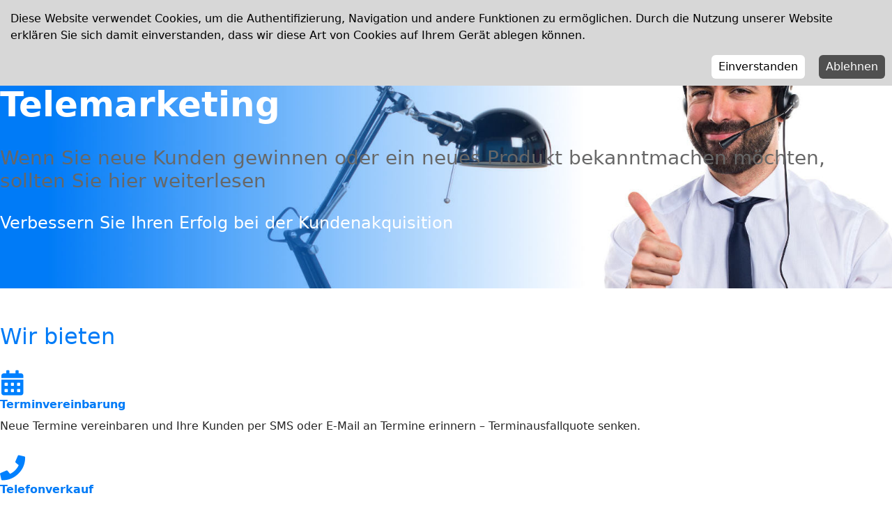

--- FILE ---
content_type: text/html; charset=utf-8
request_url: https://multi.perunis.ch/de/marketing-verkauf-m/telemarketing-m
body_size: 12534
content:

<!doctype html>
<html lang="de-ch" dir="ltr">
	<head>
		
		<meta name="viewport" content="width=device-width, initial-scale=1, shrink-to-fit=no">
		<meta charset="utf-8" />
	<base href="https://multi.perunis.ch/de/marketing-verkauf-m/telemarketing-m" />
	<meta name="keywords" content="Telemarketing, Telefonverkauf, Terminvereinbarung, Adressveredelung, Tarife" />
	<meta name="rights" content="© Perunis GmbH, 2015-2022" />
	<meta name="description" content="Telemarketing gehört zu den effektivsten und effizientesten Marketinginstrumenten. Ob Terminvereinbarung, Telefonverkauf oder Adressveredelung, das Perunis Team hilft Ihnen effizient." />
		<title>Perunis | Professionelles Call Center für Telemarketing und mehr</title>
	<link href="https://multi.perunis.ch/de/marketing-verkauf-m/telemarketing-m" rel="alternate" hreflang="de-CH" />
	<link href="https://multi.perunis.ch/sr/marketing-prodaja-2/telemarketing-2" rel="alternate" hreflang="sr-YU" />
	<link href="https://multi.perunis.ch/bs/marketing-prodaja-3/telemarketing" rel="alternate" hreflang="bs-BA" />
	<link href="/images/perunis-fav.gif" rel="shortcut icon" type="image/vnd.microsoft.icon" />
	<link href="/components/com_sppagebuilder/assets/css/font-awesome-5.min.css" rel="stylesheet" />
	<link href="/components/com_sppagebuilder/assets/css/font-awesome-v4-shims.css" rel="stylesheet" />
	<link href="/components/com_sppagebuilder/assets/css/animate.min.css" rel="stylesheet" />
	<link href="/components/com_sppagebuilder/assets/css/sppagebuilder.css" rel="stylesheet" />
	<link href="/components/com_sppagebuilder/assets/css/magnific-popup.css" rel="stylesheet" />
	<link href="/templates/shaper_helixultimate/css/bootstrap.min.css" rel="stylesheet" />
	<link href="/plugins/system/helixultimate/assets/css/system-j3.min.css" rel="stylesheet" />
	<link href="/templates/shaper_helixultimate/css/font-awesome.min.css" rel="stylesheet" />
	<link href="/templates/shaper_helixultimate/css/v4-shims.min.css" rel="stylesheet" />
	<link href="/templates/shaper_helixultimate/css/template.css" rel="stylesheet" />
	<link href="/templates/shaper_helixultimate/css/presets/default.css" rel="stylesheet" />
	<link href="/media/plg_system_eprivacy/css/definitions.min.css?cac7ed620fd7bf60f198e9f87dd41e4c" rel="stylesheet" />
	<link href="/media/plg_system_eprivacy/css/ribbon.min.css?cac7ed620fd7bf60f198e9f87dd41e4c" rel="stylesheet" />
	<link href="/media/mod_languages/css/template.css?cac7ed620fd7bf60f198e9f87dd41e4c" rel="stylesheet" />
	<style>
.sp-page-builder .page-content #section-id-1518860892959{padding-top:50px;padding-right:0px;padding-bottom:50px;padding-left:0px;margin-top:0px;margin-right:0px;margin-bottom:0px;margin-left:0px;background-image:url(/images/2018/02/18/telemarketing-man-bl-fade.jpg);background-repeat:no-repeat;background-size:cover;background-attachment:fixed;background-position:0 0;}.sp-page-builder .page-content #section-id-1518860892959 > .sppb-row-overlay {background-color:rgba(255, 255, 255, 0.52)}#column-id-1518860892958{box-shadow:0 0 0 0 #fff;}#sppb-addon-wrapper-1537962836812 {margin:0px 0px 0px 0px;}#sppb-addon-1537962836812 {box-shadow:0 0 0 0 #ffffff;padding:0px 0px 0px 0px;}#sppb-addon-wrapper-1518867135813 {margin:0 0 30px 0;}#sppb-addon-1518867135813 {color:#ffffff;box-shadow:0 0 0 0 #ffffff;}#sppb-addon-1518867135813 .sppb-addon-title {font-size:50px;font-weight:800;}@media (min-width:768px) and (max-width:991px) {#sppb-addon-wrapper-1518867135813 {margin-top:0;margin-right:0;margin-bottom:20px;margin-left:0;}}@media (max-width:767px) {#sppb-addon-1518867135813 .sppb-addon-title {font-size:36px;line-height:36px;line-height:38px;}#sppb-addon-wrapper-1518867135813 {margin-top:0;margin-right:0;margin-bottom:10px;margin-left:0;}}#sppb-addon-1518867135813 h1.sppb-addon-title {margin:0px 0px 30px 0px; text-transform:none; padding:0px 0px 0px 0px; }#sppb-addon-wrapper-1518867135816 {margin:0 0 30px 0;}#sppb-addon-1518867135816 {color:#676767;box-shadow:0 0 0 0 #ffffff;}@media (min-width:768px) and (max-width:991px) {#sppb-addon-wrapper-1518867135816 {margin-top:0;margin-right:0;margin-bottom:20px;margin-left:0;}}@media (max-width:767px) {#sppb-addon-1518867135816 .sppb-addon-title {font-size:25px;line-height:25px;}#sppb-addon-wrapper-1518867135816 {margin-top:0;margin-right:0;margin-bottom:10px;margin-left:0;}}#sppb-addon-1518867135816 h3.sppb-addon-title {margin:0px 0px 30px 0px; text-transform:none; padding:0px 0px 0px 0px; }#sppb-addon-wrapper-1518870777147 {margin:0 0 30px 0;}#sppb-addon-1518870777147 {color:#ffffff;box-shadow:0 0 0 0 #ffffff;}@media (min-width:768px) and (max-width:991px) {#sppb-addon-wrapper-1518870777147 {margin-top:0;margin-right:0;margin-bottom:20px;margin-left:0;}}@media (max-width:767px) {#sppb-addon-1518870777147 .sppb-addon-title {font-size:22px;line-height:22px;}#sppb-addon-wrapper-1518870777147 {margin-top:0;margin-right:0;margin-bottom:10px;margin-left:0;}}#sppb-addon-1518870777147 h4.sppb-addon-title {margin:0px 0px 30px 0px; text-transform:none; padding:0px 0px 0px 0px; }.sp-page-builder .page-content #section-id-1518870777155{padding:50px 0px 50px 0px;margin:0px 0px 0px 0px;}#column-id-1518870777152{box-shadow:0 0 0 0 #fff;}#sppb-addon-wrapper-1518869960821 {margin:0 0 30px 0;}#sppb-addon-1518869960821 {color:#007bf7;box-shadow:0 0 0 0 #ffffff;}@media (min-width:768px) and (max-width:991px) {#sppb-addon-wrapper-1518869960821 {margin-top:0;margin-right:0;margin-bottom:20px;margin-left:0;}}@media (max-width:767px) {#sppb-addon-wrapper-1518869960821 {margin-top:0;margin-right:0;margin-bottom:10px;margin-left:0;}}#sppb-addon-1518869960821 h2.sppb-addon-title {margin:0px 0px 30px 0px; text-transform:none; padding:0px 0px 0px 0px; }#sppb-addon-wrapper-1518869960834 {margin:0 0 30px 0;}#sppb-addon-1518869960834 {box-shadow:0 0 0 0 #ffffff;}#sppb-addon-1518869960834 .sppb-addon-title {color:#007bf7;font-size:16px;line-height:22px;font-weight:700;}@media (min-width:768px) and (max-width:991px) {#sppb-addon-wrapper-1518869960834 {margin-top:0;margin-right:0;margin-bottom:20px;margin-left:0;}}@media (max-width:767px) {#sppb-addon-wrapper-1518869960834 {margin-top:0;margin-right:0;margin-bottom:10px;margin-left:0;}}#sppb-addon-1518869960834 .sppb-icon .sppb-icon-container {box-shadow:;display:inline-block;text-align:center;padding:0 0 0 0;color:#0080FE;border-width:0px;}#sppb-addon-1518869960834 .sppb-icon .sppb-icon-container > i {font-size:36px;width:36px;height:36px;line-height:36px;}@media (min-width:768px) and (max-width:991px) {#sppb-addon-1518869960834 .sppb-media .sppb-media-body {width:auto;}}@media (max-width:767px) {#sppb-addon-1518869960834 .sppb-media .sppb-media-body {width:auto;}}#sppb-addon-1518869960834{transition:.3s;}#sppb-addon-1518869960834:hover{box-shadow:;}#sppb-addon-wrapper-1518869960843 {margin:0 0 30px 0;}#sppb-addon-1518869960843 {box-shadow:0 0 0 0 #ffffff;}#sppb-addon-1518869960843 .sppb-addon-title {color:#007bf7;font-size:16px;line-height:22px;font-weight:700;}@media (min-width:768px) and (max-width:991px) {#sppb-addon-wrapper-1518869960843 {margin-top:0;margin-right:0;margin-bottom:20px;margin-left:0;}}@media (max-width:767px) {#sppb-addon-wrapper-1518869960843 {margin-top:0;margin-right:0;margin-bottom:10px;margin-left:0;}}#sppb-addon-1518869960843 .sppb-icon .sppb-icon-container {box-shadow:;display:inline-block;text-align:center;padding:0 0 0 0;color:#0080FE;border-width:0px;}#sppb-addon-1518869960843 .sppb-icon .sppb-icon-container > i {font-size:36px;width:36px;height:36px;line-height:36px;}@media (min-width:768px) and (max-width:991px) {#sppb-addon-1518869960843 .sppb-media .sppb-media-body {width:auto;}}@media (max-width:767px) {#sppb-addon-1518869960843 .sppb-media .sppb-media-body {width:auto;}}#sppb-addon-1518869960843{transition:.3s;}#sppb-addon-1518869960843:hover{box-shadow:;}#sppb-addon-wrapper-1518870777169 {margin:0 0 30px 0;}#sppb-addon-1518870777169 {box-shadow:0 0 0 0 #ffffff;}#sppb-addon-1518870777169 .sppb-addon-title {color:#007bf7;font-size:16px;line-height:22px;font-weight:700;}@media (min-width:768px) and (max-width:991px) {#sppb-addon-wrapper-1518870777169 {margin-top:0;margin-right:0;margin-bottom:20px;margin-left:0;}}@media (max-width:767px) {#sppb-addon-wrapper-1518870777169 {margin-top:0;margin-right:0;margin-bottom:10px;margin-left:0;}}#sppb-addon-1518870777169 .sppb-icon .sppb-icon-container {box-shadow:;display:inline-block;text-align:center;padding:0 0 0 0;color:#0080FE;border-width:0px;}#sppb-addon-1518870777169 .sppb-icon .sppb-icon-container > i {font-size:36px;width:36px;height:36px;line-height:36px;}@media (min-width:768px) and (max-width:991px) {#sppb-addon-1518870777169 .sppb-media .sppb-media-body {width:auto;}}@media (max-width:767px) {#sppb-addon-1518870777169 .sppb-media .sppb-media-body {width:auto;}}#sppb-addon-1518870777169{transition:.3s;}#sppb-addon-1518870777169:hover{box-shadow:;}#sppb-addon-wrapper-1518869960807 {margin:0 0 30px 0;}#sppb-addon-1518869960807 {box-shadow:0 0 0 0 #ffffff;}#sppb-addon-1518869960807 .sppb-addon-title {color:#007bf7;font-size:16px;line-height:22px;font-weight:700;}@media (min-width:768px) and (max-width:991px) {#sppb-addon-wrapper-1518869960807 {margin-top:0;margin-right:0;margin-bottom:20px;margin-left:0;}}@media (max-width:767px) {#sppb-addon-wrapper-1518869960807 {margin-top:0;margin-right:0;margin-bottom:10px;margin-left:0;}}#sppb-addon-1518869960807 .sppb-icon .sppb-icon-container {box-shadow:;display:inline-block;text-align:center;padding:0 0 0 0;color:#0080FE;border-width:0px;}#sppb-addon-1518869960807 .sppb-icon .sppb-icon-container > i {font-size:36px;width:36px;height:36px;line-height:36px;}@media (min-width:768px) and (max-width:991px) {#sppb-addon-1518869960807 .sppb-media .sppb-media-body {width:auto;}}@media (max-width:767px) {#sppb-addon-1518869960807 .sppb-media .sppb-media-body {width:auto;}}#sppb-addon-1518869960807{transition:.3s;}#sppb-addon-1518869960807:hover{box-shadow:;}.sp-page-builder .page-content #section-id-1518860892960{padding-top:140px;padding-right:0px;padding-bottom:120px;padding-left:0px;margin-top:0px;margin-right:0px;margin-bottom:0px;margin-left:0px;color:#fff;background-color:#007bf7;}@media (min-width:768px) and (max-width:991px) { .sp-page-builder .page-content #section-id-1518860892960{padding-top:100px;padding-right:0px;padding-bottom:100px;padding-left:0px;} }@media (max-width:767px) { .sp-page-builder .page-content #section-id-1518860892960{padding-top:50px;padding-right:0px;padding-bottom:30px;padding-left:0px;} }#column-id-1518860893056{box-shadow:0 0 0 0 #fff;}#sppb-addon-1518860893057 .sppb-addon-title {font-size:50px;line-height:60px;}@media (min-width:768px) and (max-width:991px) {#sppb-addon-1518860893057 .sppb-addon-title {font-size:40px;line-height:40px;line-height:50px;}}@media (max-width:767px) {#sppb-addon-1518860893057 .sppb-addon-title {font-size:30px;line-height:30px;line-height:40px;}}#sppb-addon-1518860893057 h2.sppb-addon-title {margin:0px 0px 17px 0px; padding:0px 0px 0px 0px; }#sppb-addon-wrapper-1518860893058 {margin:0px 0px 40px 0px;}#sppb-addon-1518860893058 {color:#dedede;}#sppb-addon-1518860893058{ font-size:18px;line-height:29px; }@media (max-width:767px) {#sppb-addon-1518860893058{ font-size:14px;line-height:22px; }}.sp-page-builder .page-content #section-id-1518860893059{padding-top:0px;padding-right:0px;padding-bottom:0px;padding-left:0px;margin-top:30px;margin-right:0px;margin-bottom:0px;margin-left:0px;}#column-id-1518860893060{padding-top:0px;padding-right:0px;padding-bottom:0px;padding-left:0px;box-shadow:0 0 0 0 #fff;}@media (min-width:768px) and (max-width:991px) { #column-id-1518860893060{padding-top:0px;padding-right:0px;padding-bottom:0px;padding-left:0px;} }@media (max-width:767px) { #column-id-1518860893060{padding-top:0px;padding-right:0px;padding-bottom:0px;padding-left:0px;} }#sppb-addon-wrapper-1537962836817 {margin:0px 0px 30px 0px;}#sppb-addon-1537962836817 {background-image:url(/images/2018/02/18/meeting-1.jpg);background-repeat:no-repeat;background-size:cover;border-radius:10px;padding:45px 45px 50px 45px;}#sppb-addon-1537962836817 .sppb-addon-title {margin-top:0px;margin-bottom:20px;font-size:18px;line-height:24px;font-weight:600;}#sppb-addon-1537962836817 .sppb-pricing-price {font-size:36px; line-height:36px;}#sppb-addon-1537962836817 .sppb-pricing-price-symbol {vertical-align:middle;}#sppb-addon-1537962836817 .sppb-pricing-features {margin-bottom:55px;}#sppb-addon-1537962836817 .sppb-pricing-features ul li {font-size:16px; line-height:16px;margin-bottom:10px;}#sppb-addon-1537962836817 .sppb-pricing-price-container {margin-bottom:40px;}#sppb-addon-1537962836817 #btn-1537962836817.sppb-btn-custom { border-color:#ffffff;background-color:transparent; color:#fff; padding:12px 35px 12px 35px;}#sppb-addon-1537962836817 #btn-1537962836817.sppb-btn-custom:hover { border-color:#4060FF; background-color:#4060FF; color:#fff;}#sppb-addon-1537962836817 .sppb-pricing-header .sppb-pricing-duration#sppb-addon-1537962836817 .sppb-pricing-header .sppb-pricing-price#sppb-addon-1537962836817 .sppb-pricing-header .sppb-addon-title,#sppb-addon-1537962836817 .sppb-pricing-features ul li,#sppb-addon-1537962836817 .sppb-pricing-price-container,#sppb-addon-1537962836817 {transition:.4s;}#sppb-addon-1537962836817:hover {box-shadow:;}#column-id-1518860893062{box-shadow:0 0 0 0 #fff;}#sppb-addon-wrapper-1537962836826 {margin:0px 0px 30px 0px;}#sppb-addon-1537962836826 {background-image:url(/images/2018/02/18/meeting-2-client.jpg);background-repeat:no-repeat;background-size:cover;border-radius:10px;padding:45px 45px 50px 45px;}#sppb-addon-1537962836826 .sppb-addon-title {margin-top:0px;margin-bottom:20px;font-size:18px;line-height:24px;font-weight:600;}#sppb-addon-1537962836826 .sppb-pricing-price {font-size:36px; line-height:36px;}#sppb-addon-1537962836826 .sppb-pricing-features {margin-bottom:55px;}#sppb-addon-1537962836826 .sppb-pricing-features ul li {font-size:16px; line-height:16px;margin-bottom:10px;}#sppb-addon-1537962836826 .sppb-pricing-price-container {margin-bottom:40px;}#sppb-addon-1537962836826 #btn-1537962836826.sppb-btn-custom { background-color:#4060FF; color:#fff; padding:12px 35px 12px 35px;}#sppb-addon-1537962836826 #btn-1537962836826.sppb-btn-custom:hover { background-color:#3a56e4; color:#fff;}#sppb-addon-1537962836826 .sppb-pricing-header .sppb-pricing-duration#sppb-addon-1537962836826 .sppb-pricing-header .sppb-pricing-price#sppb-addon-1537962836826 .sppb-pricing-header .sppb-addon-title,#sppb-addon-1537962836826 .sppb-pricing-features ul li,#sppb-addon-1537962836826 .sppb-pricing-price-container,#sppb-addon-1537962836826 {transition:.4s;}#sppb-addon-1537962836826:hover {box-shadow:;}#sppb-addon-wrapper-1537962836831 {margin:0px 0px 30px 0px;}#sppb-addon-1537962836831 {background-image:url(/images/2018/02/18/products-1.jpg);background-repeat:no-repeat;background-size:cover;border-radius:10px;padding:45px 45px 50px 45px;}#sppb-addon-1537962836831 .sppb-addon-title {margin-top:0px;margin-bottom:20px;font-size:18px;line-height:24px;font-weight:600;}#sppb-addon-1537962836831 .sppb-pricing-price {font-size:36px; line-height:36px;}#sppb-addon-1537962836831 .sppb-pricing-features {margin-bottom:55px;}#sppb-addon-1537962836831 .sppb-pricing-features ul li {font-size:16px; line-height:16px;margin-bottom:10px;}#sppb-addon-1537962836831 .sppb-pricing-price-container {margin-bottom:40px;}#sppb-addon-1537962836831 #btn-1537962836831.sppb-btn-custom { border-color:#ffffff;background-color:transparent; color:#fff; padding:12px 35px 12px 35px;}#sppb-addon-1537962836831 #btn-1537962836831.sppb-btn-custom:hover { border-color:#4060FF; background-color:#4060FF; color:#fff;}#sppb-addon-1537962836831 .sppb-pricing-header .sppb-pricing-duration#sppb-addon-1537962836831 .sppb-pricing-header .sppb-pricing-price#sppb-addon-1537962836831 .sppb-pricing-header .sppb-addon-title,#sppb-addon-1537962836831 .sppb-pricing-features ul li,#sppb-addon-1537962836831 .sppb-pricing-price-container,#sppb-addon-1537962836831 {transition:.4s;}#sppb-addon-1537962836831:hover {box-shadow:;}#sppb-addon-wrapper-1537962836836 {margin:0px 0px 30px 0px;}#sppb-addon-1537962836836 {background-image:url(/images/2018/04/18/dogadjaj-simpozijum.jpg);background-repeat:no-repeat;background-size:cover;border-radius:10px;padding:45px 45px 50px 45px;position:relative;overflow:hidden;}#sppb-addon-1537962836836 .sppb-addon-overlayer { background-color:rgba(0, 0, 0, 0.34); }#sppb-addon-1537962836836 > .sppb-addon { position:relative; }#sppb-addon-1537962836836 .sppb-addon-title {margin-top:0px;margin-bottom:20px;font-size:18px;line-height:24px;font-weight:600;}#sppb-addon-1537962836836 .sppb-pricing-price {font-size:36px; line-height:36px;}#sppb-addon-1537962836836 .sppb-pricing-features {margin-bottom:55px;}#sppb-addon-1537962836836 .sppb-pricing-features ul li {font-size:16px; line-height:16px;margin-bottom:10px;}#sppb-addon-1537962836836 .sppb-pricing-price-container {margin-bottom:40px;}#sppb-addon-1537962836836 #btn-1537962836836.sppb-btn-custom { background-color:#4060FF; color:#fff; padding:12px 35px 12px 35px;}#sppb-addon-1537962836836 #btn-1537962836836.sppb-btn-custom:hover { background-color:#3a56e4; color:#fff;}#sppb-addon-1537962836836 .sppb-pricing-header .sppb-pricing-duration#sppb-addon-1537962836836 .sppb-pricing-header .sppb-pricing-price#sppb-addon-1537962836836 .sppb-pricing-header .sppb-addon-title,#sppb-addon-1537962836836 .sppb-pricing-features ul li,#sppb-addon-1537962836836 .sppb-pricing-price-container,#sppb-addon-1537962836836 {transition:.4s;}#sppb-addon-1537962836836:hover {box-shadow:;}.sp-page-builder .page-content #section-id-1518872309830{padding:50px 0px 50px 0px;margin:0px 0px 0px 0px;}#column-id-1518872309829{box-shadow:0 0 0 0 #fff;}#sppb-addon-wrapper-1518872309833 {margin:0 0 30px 0;}#sppb-addon-1518872309833 {box-shadow:0 0 0 0 #ffffff;}@media (min-width:768px) and (max-width:991px) {#sppb-addon-wrapper-1518872309833 {margin-top:0;margin-right:0;margin-bottom:20px;margin-left:0;}}@media (max-width:767px) {#sppb-addon-1518872309833 .sppb-addon-title {font-size:30px;line-height:30px;line-height:57px;}#sppb-addon-wrapper-1518872309833 {margin-top:0;margin-right:0;margin-bottom:10px;margin-left:0;}}#sppb-addon-1518872309833 h2.sppb-addon-title {margin:0px 0px 30px 0px; text-transform:none; padding:0px 0px 0px 0px; }#sppb-addon-wrapper-1518872576835 {margin:0 0 30px 0;}#sppb-addon-1518872576835 {box-shadow:0 0 0 0 #ffffff;}@media (min-width:768px) and (max-width:991px) {#sppb-addon-wrapper-1518872576835 {margin-top:0;margin-right:0;margin-bottom:20px;margin-left:0;}}@media (max-width:767px) {#sppb-addon-wrapper-1518872576835 {margin-top:0;margin-right:0;margin-bottom:10px;margin-left:0;}}#sppb-addon-1518872576835 .sppb-blocknumber-number {width:48px; height:48px; line-height:48px;background-color:#007bf7;color:#FFFFFF;border-radius:100px;}@media (min-width:768px) and (max-width:991px) {#sppb-addon-1518872576835 .sppb-blocknumber-number {width:48px; height:48px; line-height:48px;}}@media (max-width:767px) {#sppb-addon-1518872576835 .sppb-blocknumber-number {width:48px; height:48px; line-height:48px;}}#sppb-addon-wrapper-1518872576840 {margin:0 0 30px 0;}#sppb-addon-1518872576840 {box-shadow:0 0 0 0 #ffffff;}@media (min-width:768px) and (max-width:991px) {#sppb-addon-wrapper-1518872576840 {margin-top:0;margin-right:0;margin-bottom:20px;margin-left:0;}}@media (max-width:767px) {#sppb-addon-wrapper-1518872576840 {margin-top:0;margin-right:0;margin-bottom:10px;margin-left:0;}}#sppb-addon-1518872576840 .sppb-blocknumber-number {width:48px; height:48px; line-height:48px;background-color:#007bf7;color:#FFFFFF;border-radius:100px;}@media (min-width:768px) and (max-width:991px) {#sppb-addon-1518872576840 .sppb-blocknumber-number {width:48px; height:48px; line-height:48px;}}@media (max-width:767px) {#sppb-addon-1518872576840 .sppb-blocknumber-number {width:48px; height:48px; line-height:48px;}}#sppb-addon-wrapper-1518872576865 {margin:0 0 30px 0;}#sppb-addon-1518872576865 {box-shadow:0 0 0 0 #ffffff;}@media (min-width:768px) and (max-width:991px) {#sppb-addon-wrapper-1518872576865 {margin-top:0;margin-right:0;margin-bottom:20px;margin-left:0;}}@media (max-width:767px) {#sppb-addon-wrapper-1518872576865 {margin-top:0;margin-right:0;margin-bottom:10px;margin-left:0;}}#sppb-addon-1518872576865 .sppb-blocknumber-number {width:48px; height:48px; line-height:48px;background-color:#007bf7;color:#FFFFFF;border-radius:100px;}@media (min-width:768px) and (max-width:991px) {#sppb-addon-1518872576865 .sppb-blocknumber-number {width:48px; height:48px; line-height:48px;}}@media (max-width:767px) {#sppb-addon-1518872576865 .sppb-blocknumber-number {width:48px; height:48px; line-height:48px;}}#sppb-addon-wrapper-1518872576874 {margin:0 0 30px 0;}#sppb-addon-1518872576874 {box-shadow:0 0 0 0 #ffffff;}@media (min-width:768px) and (max-width:991px) {#sppb-addon-wrapper-1518872576874 {margin-top:0;margin-right:0;margin-bottom:20px;margin-left:0;}}@media (max-width:767px) {#sppb-addon-wrapper-1518872576874 {margin-top:0;margin-right:0;margin-bottom:10px;margin-left:0;}}#sppb-addon-1518872576874 .sppb-blocknumber-number {width:48px; height:48px; line-height:48px;background-color:#007bf7;color:#FFFFFF;border-radius:100px;}@media (min-width:768px) and (max-width:991px) {#sppb-addon-1518872576874 .sppb-blocknumber-number {width:48px; height:48px; line-height:48px;}}@media (max-width:767px) {#sppb-addon-1518872576874 .sppb-blocknumber-number {width:48px; height:48px; line-height:48px;}}.sp-page-builder .page-content #section-id-1518876040859{padding-top:140px;padding-right:0px;padding-bottom:0px;padding-left:0px;margin-top:0px;margin-right:0px;margin-bottom:0px;margin-left:0px;color:#525252;background-color:#007bf7;}@media (min-width:768px) and (max-width:991px) { .sp-page-builder .page-content #section-id-1518876040859{padding-top:60px;padding-right:0px;padding-bottom:0px;padding-left:0px;} }@media (max-width:767px) { .sp-page-builder .page-content #section-id-1518876040859{padding-top:50px;padding-right:0px;padding-bottom:0px;padding-left:0px;} }#column-id-1518876040876{box-shadow:0 0 0 0 #fff;}#sppb-addon-1518876040877 {color:#ffffff;}#sppb-addon-1518876040877 .sppb-addon-title {font-size:50px;line-height:60px;}@media (min-width:768px) and (max-width:991px) {#sppb-addon-1518876040877 .sppb-addon-title {font-size:40px;line-height:40px;line-height:50px;}}@media (max-width:767px) {#sppb-addon-1518876040877 .sppb-addon-title {font-size:30px;line-height:30px;line-height:40px;}}#sppb-addon-1518876040877 h2.sppb-addon-title {margin:0px 0px 17px 0px; padding:0px 0px 0px 0px; }@media (max-width:767px) {#sppb-addon-1518876040877 h2.sppb-addon-title {margin:0px 0px 10px 0px; }}.sp-page-builder .page-content #section-id-1518876040879{padding-top:0px;padding-right:0px;padding-bottom:0px;padding-left:0px;margin-top:0px;margin-right:0px;margin-bottom:0px;margin-left:0px;}#column-id-1518876040880{box-shadow:0 0 0 0 #fff;}#sppb-addon-wrapper-1537963184907 {margin:0px 0px 30px 0px;}#sppb-addon-1537963184907 table#t01 tr:nth-child(even){background-color:#aacaff;font-size:0.8rem;}#sppb-addon-1537963184907 table#t01 tr:nth-child(odd){background-color:#fff;font-size:0.8rem;}#sppb-addon-1537963184907 table#t01 th{background-color:#007bf7;color:white;text-align:left;vertical-align:bottom;padding:2px 5px 2px 5px;}#sppb-addon-1537963184907 table#t01 td{text-align:left;padding:2px 5px 2px 5px;}@media only screen and (max-width:400px){#sppb-addon-1537963184907 table#t01 tr:nth-child(even){background-color:#aacaff;font-size:0.7rem;}#sppb-addon-1537963184907 table#t01 tr:nth-child(odd){background-color:#fff;font-size:0.7rem;}}#sppb-addon-wrapper-1518876040878 {margin:0px 0px 40px 0px;}#sppb-addon-1518876040878 {color:#ffffff;}#sppb-addon-1518876040878{ font-size:18px;line-height:29px; }@media (max-width:767px) {#sppb-addon-1518876040878{ font-size:14px;line-height:22px; }}#column-wrap-id-1518876040882{margin-top:50px;}@media (max-width:767px) { #column-wrap-id-1518876040882{margin-top:10px;} }.sp-page-builder .page-content #section-id-1537744051318{padding-top:50px;padding-right:0px;padding-bottom:50px;padding-left:0px;margin-top:0px;margin-right:0px;margin-bottom:0px;margin-left:0px;background-image:url(/images/2018/09/24/perunis-call-center-alpen.jpg);background-repeat:no-repeat;background-size:cover;background-attachment:fixed;background-position:0 0;}.sp-page-builder .page-content #section-id-1537744051318 > .sppb-row-overlay {background-color:rgba(255, 255, 255, 0.67)}#column-id-1537744051317{box-shadow:0 0 0 0 #fff;}#sppb-addon-1537744051321 {color:#3b3b3b;}#sppb-addon-1537744051321 .sppb-addon-title {font-size:26px;line-height:32px;font-weight:700;}@media (max-width:767px) {#sppb-addon-1537744051321 .sppb-addon-title {font-size:20px;line-height:20px;}}#sppb-addon-1537744051321 h4{padding:20px;}#sppb-addon-1537744051321{ font-size:60px;line-height:84px; }@media (max-width:767px) {#sppb-addon-1537744051321{ font-size:35px;line-height:45px; }}#sppb-addon-wrapper-1537744051316 {margin:0 0 30px 0;}#sppb-addon-1537744051316 {box-shadow:0 0 0 0 #ffffff;}@media (min-width:768px) and (max-width:991px) {#sppb-addon-wrapper-1537744051316 {margin-top:0;margin-right:0;margin-bottom:20px;margin-left:0;}}@media (max-width:767px) {#sppb-addon-wrapper-1537744051316 {margin-top:0;margin-right:0;margin-bottom:10px;margin-left:0;}}.logo-image {height:65px;}.logo-image-phone {height:65px;}.logo-image {height:65px;}.logo-image-phone {height:65px;}.logo-image {height:65px;}.logo-image-phone {height:65px;}.plg_system_eprivacy_module .plg_system_eprivacy_message {
border:0px solid #a0a0a0;
background-color: #d7d7d7;
padding:5px;
}
.plg_system_eprivacy_module .plg_system_eprivacy_message button.plg_system_eprivacy_agreed {
color:#000;
background-color:#fff;
}
.plg_system_eprivacy_module .plg_system_eprivacy_message button.plg_system_eprivacy_declined {
color:#fff;
background-color:#000;
}

.plg_system_eprivacy_module div.plg_system_eprivacy_accepted,
.plg_system_eprivacy_module div.plg_system_eprivacy_declined {
overflow:hidden;
border: 0px solid #ccc;
color: #000;
vertical-align:middle;
padding:5px;
margin-top: 10px;
font-size: 14px;
}

.plg_system_eprivacy_module div.plg_system_eprivacy_accepted button,
.plg_system_eprivacy_module div.plg_system_eprivacy_declined button {
float:right;
-webkit-border-radius: 6;
-moz-border-radius: 6;
border-radius: 6px;
border: none;
font-size: 14px;
padding: 5px;
color:white;
background-color: #505050;
margin-top: -3px;
margin-left: 10px;
}.activebar-container {
background-color:#d7d7d7;
border-bottom:0px solid #000000;
color:#000;
}
.activebar-container p {
margin:15px;
text-align:left;
font-size: 16px;
}
.activebar-container button {
float:right;
clear:none;
margin:0px 10px 10px 10px;
padding:5px 10px;
}
.activebar-container button.decline {
color:#fff;
background-color:#505050;
-webkit-border-radius: 6;
-moz-border-radius: 6;
border-radius: 6px;
font-size: 16px;
padding: 5px 10px;
border: none;
}

.activebar-container button.accept {
color:#000;
background-color:#fff;
-webkit-border-radius: 6;
-moz-border-radius: 6;
border-radius: 6px;
font-size: 16px;
padding: 5px 10px;
border: none;
}
.activebar-container ul.links,.activebar-container ul.links li {
display:block;
}
.activebar-container ul.links li {
margin:0 5px;
float:left;
clear:none;
}
	</style>
	<script type="application/json" class="joomla-script-options new">{"csrf.token":"75d4a7511443c2f53543828179b36185","data":{"breakpoints":{"tablet":991,"mobile":480},"header":{"stickyOffset":"100"}},"system.paths":{"root":"","base":""},"joomla.jtext":{"PLG_SYS_EPRIVACY_JSMESSAGE":"By clicking OK, you are accepting cookies.","PLG_SYS_EPRIVACY_MESSAGE":"Diese Website verwendet Cookies, um die Authentifizierung, Navigation und andere Funktionen zu erm\u00f6glichen.  Durch die Nutzung unserer Website erkl\u00e4ren Sie sich damit einverstanden, dass wir diese Art von Cookies auf Ihrem Ger\u00e4t ablegen k\u00f6nnen.","PLG_SYS_EPRIVACY_TH_COOKIENAME":"Cookie Name","PLG_SYS_EPRIVACY_TH_COOKIEDOMAIN":"Domain","PLG_SYS_EPRIVACY_TH_COOKIEDESCRIPTION":"Description","PLG_SYS_EPRIVACY_TD_SESSIONCOOKIE":"Session Cookie","PLG_SYS_EPRIVACY_TD_SESSIONCOOKIE_DESC":"The session cookie is required for authentication, preference tracking, and other necessary functions to fully engage with this website.  The name of the session cookie is randomly generated.","PLG_SYS_EPRIVACY_POLICYTEXT":"View Privacy Policy","PLG_SYS_EPRIVACY_LAWLINK_TEXT":"View e-Privacy Directive Documents","PLG_SYS_EPRIVACY_GDPRLINK_TEXT":"View GDPR Documents","PLG_SYS_EPRIVACY_AGREE":"Einverstanden","PLG_SYS_EPRIVACY_DECLINE":"Ablehnen","PLG_SYS_EPRIVACY_CONFIRMUNACCEPT":"Durch diese Aktion werden alle von dieser Website gesetzten Cookies gel\u00f6scht.  Cookies von Drittanbietern kommunizieren nicht mehr mit ihren Ursprungsseiten, k\u00f6nnen aber nicht von dieser Website entfernt werden und m\u00fcssen auf andere Weise entfernt werden. \n\nSind Sie sicher, dass Sie Cookies deaktivieren und entfernen m\u00f6chten? "},"plg_system_eprivacy":{"displaytype":"ribbon","autoopen":true,"accepted":false,"root":"\/index.php","cookies":{"sessioncookie":false,"accepted":[]},"cookie":{"domain":".multi.perunis.ch","path":null},"loginlinks":[],"country":"not detected","cookieregex":[],"policyurl":false,"policytarget":"_blank","agreeclass":"","declineclass":"","lawlink":[]}}</script>
	<script src="/media/jui/js/jquery.min.js?cac7ed620fd7bf60f198e9f87dd41e4c"></script>
	<script src="/media/jui/js/jquery-noconflict.js?cac7ed620fd7bf60f198e9f87dd41e4c"></script>
	<script src="/media/jui/js/jquery-migrate.min.js?cac7ed620fd7bf60f198e9f87dd41e4c"></script>
	<script src="/components/com_sppagebuilder/assets/js/jquery.parallax.js"></script>
	<script src="/components/com_sppagebuilder/assets/js/sppagebuilder.js" defer></script>
	<script src="/components/com_sppagebuilder/assets/js/jquery.magnific-popup.min.js"></script>
	<script src="/templates/shaper_helixultimate/js/bootstrap.bundle.min.js"></script>
	<script src="/templates/shaper_helixultimate/js/main.js"></script>
	<script src="/media/plg_system_eprivacy/js/base64.min.js?cac7ed620fd7bf60f198e9f87dd41e4c"></script>
	<script src="/media/plg_system_eprivacy/js/eprivacy.class.min.js?cac7ed620fd7bf60f198e9f87dd41e4c"></script>
	<script src="/media/system/js/core.js?cac7ed620fd7bf60f198e9f87dd41e4c"></script>
	<script>
;(function ($) {
	$.ajaxSetup({
		headers: {
			'X-CSRF-Token': Joomla.getOptions('csrf.token')
		}
	});
})(jQuery);jQuery(document).ready(function($){'use strict';
				if('hide' === 'hide') {
					$( '#sppb-addon-1537963184907' + ' .sppb-addon-accordion .sppb-panel-heading').removeClass('active');
				} else {
					$( '#sppb-addon-1537963184907' + ' .sppb-addon-accordion .sppb-panel-heading').addClass('active');
				}
				$( '#sppb-addon-1537963184907' + ' .sppb-addon-accordion .sppb-panel-collapse').hide();
			});template="shaper_helixultimate";
	</script>
	<meta property="og:title" content="Perunis | Professionelles Call Center für Telemarketing und mehr" />
	<meta property="og:type" content="website" />
	<meta property="og:url" content="https://multi.perunis.ch/de/marketing-verkauf-m/telemarketing-m" />
	<meta property="og:site_name" content="Perunis Multi" />
	<meta name="twitter:card" content="summary" />
	<meta name="twitter:site" content="Perunis Multi" />
	<link href="https://multi.perunis.ch/de/marketing-verkauf-m/telemarketing-m" rel="alternate" hreflang="x-default" />
	</head>
	<body class="site helix-ultimate hu com-sppagebuilder view-page layout-default task-none itemid-119 de-ch ltr layout-fluid offcanvas-init offcanvs-position-right">

		
		
		<div class="body-wrapper">
			<div class="body-innerwrapper">
				
<header id="sp-header" class="header-with-social">
	<div class="container">
		<div class="container-inner">
			<div class="row">
				<!-- Logo -->
				<div id="sp-logo" class="has-border col-auto">
					<div class="sp-column">
													
							<div class="logo"><a href="/">
				<img class='logo-image '
					srcset='https://multi.perunis.ch/images/perunis-fav.gif 1x'
					src='https://multi.perunis.ch/images/perunis-fav.gif'
					alt='Perunis Multi'
				/>
				</a></div>											</div>
				</div>

				<!-- Menu -->
				<div id="sp-menu" class="menu-with-social col-auto flex-auto">
					<div class="sp-column d-flex justify-content-between align-items-center">
						<div class="d-flex menu-wrap menu-with-offcanvas justify-content-between align-items-center flex-auto">
							<nav class="sp-megamenu-wrapper d-flex" role="navigation"><a id="offcanvas-toggler" aria-label="Menu" class="offcanvas-toggler-right d-flex d-lg-none" href="#"><div class="burger-icon" aria-hidden="true"><span></span><span></span><span></span></div></a><ul class="sp-megamenu-parent menu-animation-none d-none d-lg-block"><li class="sp-menu-item sp-has-child"><a   href="/de/"  >HOME</a><div class="sp-dropdown sp-dropdown-main sp-menu-right" style="width: 240px;"><div class="sp-dropdown-inner"><ul class="sp-dropdown-items"><li class="sp-menu-item"><a   href="/de/home/werte"  >Werte</a></li><li class="sp-menu-item"><a   href="/de/home/jobs"  >Jobs</a></li></ul></div></div></li><li class="sp-menu-item"><a   href="/de/beratung"  >BERATUNG</a></li><li class="sp-menu-item sp-has-child"><a   href="/de/marketing-verkauf"  >MARKETING &amp; VERKAUF</a><div class="sp-dropdown sp-dropdown-main sp-menu-right" style="width: 240px;"><div class="sp-dropdown-inner"><ul class="sp-dropdown-items"><li class="sp-menu-item"><a   href="/de/marketing-verkauf/telemarketing"  >IP Telefonie</a></li><li class="sp-menu-item"><a   href="/de/marketing-verkauf/chatbot-live-chat"  >Chatbot &amp; Live Chat</a></li><li class="sp-menu-item"><a  rel="noopener noreferrer" href="https://www.zmg.ch/de/" target="_blank"  >Virtuelles Call Center</a></li><li class="sp-menu-item"><a   href="/de/marketing-verkauf/lead-generation"  >Lead Generation</a></li></ul></div></div></li><li class="sp-menu-item sp-has-child"><a   href="/de/loesungen"  >LÖSUNGEN</a><div class="sp-dropdown sp-dropdown-main sp-menu-right" style="width: 240px;"><div class="sp-dropdown-inner"><ul class="sp-dropdown-items"><li class="sp-menu-item"><a   href="/de/loesungen/kpi-cockpits"  >KPI Cockpits</a></li><li class="sp-menu-item"><a   href="/de/loesungen/telefonanlage"  >Telefonanlage</a></li><li class="sp-menu-item"><a   href="/de/loesungen/stucc"  >Cloud Call Center</a></li><li class="sp-menu-item"><a   href="/de/loesungen/quid"  >Quid</a></li></ul></div></div></li><li class="sp-menu-item"><a   href="/de/blog"  >BLOG</a></li><li class="sp-menu-item"></li><li class="sp-menu-item"></li><li class="sp-menu-item"></li><li class="sp-menu-item"></li></ul></nav>							<div class="sp-module "><div class="sp-module-content"><div class="mod-languages">

	<ul class="lang-inline">
						<li class="lang-active" dir="ltr">
			<a href="/de/marketing-verkauf-m/telemarketing-m">
							DE						</a>
			</li>
								<li dir="ltr">
			<a href="/sr/marketing-prodaja-2/telemarketing-2">
							SR						</a>
			</li>
								<li dir="ltr">
			<a href="/bs/marketing-prodaja-3/telemarketing">
							BS						</a>
			</li>
				</ul>

</div>
</div></div>
						</div>
						
						<!-- Related Modules -->
						<div class="d-none d-lg-flex header-modules align-items-center">
								
													</div>

						<!-- Social icons -->
						<div class="social-wrap d-flex align-items-center">
													</div>

						<!-- if offcanvas position right -->
													<a id="offcanvas-toggler"  aria-label="Menu" title="Menu"  class="mega offcanvas-toggler-secondary offcanvas-toggler-right d-flex align-items-center" href="#">
							<div class="burger-icon"><span></span><span></span><span></span></div>
							</a>
											</div>
				</div>
			</div>
		</div>
	</div>
</header>				
<section id="sp-section-1" >

				
	
<div class="row">
	<div id="sp-title" class="col-lg-12 "><div class="sp-column "></div></div></div>
				
</section>
<section id="sp-main-body" >

				
	
<div class="row">
	
<main id="sp-component" class="col-lg-12 ">
	<div class="sp-column ">
		<div id="system-message-container" aria-live="polite">
			</div>


		
		<div id="sp-page-builder" class="sp-page-builder  page-8">

	
	<div class="page-content">
				<section id="section-id-1518860892959" class="sppb-section" ><div class="sppb-row-overlay"></div><div class="sppb-row-container"><div class="sppb-row"><div class="sppb-col-md-12" id="column-wrap-id-1518860892958"><div id="column-id-1518860892958" class="sppb-column" ><div class="sppb-column-addons"><div id="sppb-addon-wrapper-1537962836812" class="sppb-addon-wrapper"><div id="sppb-addon-1537962836812" class="clearfix "     ><div class="sppb-addon sppb-addon-raw-html "><div class="sppb-addon-content"></div></div></div></div><div id="section-id-1518869960769" class="sppb-section" ><div class="sppb-row-overlay"></div><div class="sppb-container-inner"><div class="sppb-row"><div class="sppb-col-md-6" id="column-wrap-id-1518869960770"><div id="column-id-1518869960770" class="sppb-column" ><div class="sppb-column-addons"><div id="sppb-addon-wrapper-1518867135813" class="sppb-addon-wrapper"><div id="sppb-addon-1518867135813" class="clearfix "     ><div class="sppb-addon sppb-addon-header sppb-text-left"><h1 class="sppb-addon-title">Telemarketing</h1></div></div></div><div id="sppb-addon-wrapper-1518867135816" class="sppb-addon-wrapper"><div id="sppb-addon-1518867135816" class="clearfix "     ><div class="sppb-addon sppb-addon-header sppb-text-left"><h3 class="sppb-addon-title">Wenn Sie neue Kunden gewinnen oder ein neues Produkt bekanntmachen möchten, sollten Sie hier weiterlesen</h3></div></div></div><div id="sppb-addon-wrapper-1518870777147" class="sppb-addon-wrapper"><div id="sppb-addon-1518870777147" class="clearfix "     ><div class="sppb-addon sppb-addon-header sppb-text-left"><h4 class="sppb-addon-title">Verbessern Sie Ihren Erfolg bei der Kundenakquisition</h4></div></div></div></div></div></div><div class="sppb-col-md-6" id="column-wrap-id-1518869960773"><div id="column-id-1518869960773" class="sppb-column" ><div class="sppb-column-addons"></div></div></div></div></div></div></div></div></div></div></div></section><section id="section-id-1518870777155" class="sppb-section" ><div class="sppb-row-container"><div class="sppb-row"><div class="sppb-col-md-12" id="column-wrap-id-1518870777152"><div id="column-id-1518870777152" class="sppb-column" ><div class="sppb-column-addons"><div id="section-id-1518869960781" class="sppb-section" ><div class="sppb-row-overlay"></div><div class="sppb-container-inner"><div class="sppb-row"><div class="sppb-col-md-12" id="column-wrap-id-1518869960782"><div id="column-id-1518869960782" class="sppb-column" ><div class="sppb-column-addons"><div id="sppb-addon-wrapper-1518869960821" class="sppb-addon-wrapper"><div id="sppb-addon-1518869960821" class="clearfix "     ><div class="sppb-addon sppb-addon-header sppb-text-center"><h2 class="sppb-addon-title">Wir bieten</h2></div></div></div></div></div></div></div></div></div><div id="section-id-1518869960805" class="sppb-section" ><div class="sppb-row-overlay"></div><div class="sppb-container-inner"><div class="sppb-row"><div class="sppb-col-md-3" id="column-wrap-id-1518869960806"><div id="column-id-1518869960806" class="sppb-column" ><div class="sppb-column-addons"><div id="sppb-addon-wrapper-1518869960834" class="sppb-addon-wrapper"><div id="sppb-addon-1518869960834" class="clearfix "     ><div class="sppb-addon sppb-addon-feature  "><div class="sppb-addon-content sppb-text-center"><div class="sppb-icon"><span class="sppb-icon-container" aria-label="Terminvereinbarung"><i class="fa fa-calendar" aria-hidden="true"></i></span></div><div class="sppb-media-content"><h3 class="sppb-addon-title sppb-feature-box-title">Terminvereinbarung</h3><div class="sppb-addon-text">Neue Termine vereinbaren und Ihre Kunden per SMS oder E-Mail an Termine erinnern &ndash; Terminausfallquote senken.</div></div></div></div></div></div></div></div></div><div class="sppb-col-md-3" id="column-wrap-id-1518869960808"><div id="column-id-1518869960808" class="sppb-column" ><div class="sppb-column-addons"><div id="sppb-addon-wrapper-1518869960843" class="sppb-addon-wrapper"><div id="sppb-addon-1518869960843" class="clearfix "     ><div class="sppb-addon sppb-addon-feature  "><div class="sppb-addon-content sppb-text-center"><div class="sppb-icon"><span class="sppb-icon-container" aria-label="Telefonverkauf"><i class="fa fa-phone" aria-hidden="true"></i></span></div><div class="sppb-media-content"><h3 class="sppb-addon-title sppb-feature-box-title">Telefonverkauf</h3><div class="sppb-addon-text">Sch&ouml;pfen Sie das Cross- und Upsales Potential beim bestehenden Kundenstamm aus</div></div></div></div></div></div></div></div></div><div class="sppb-col-md-3" id="column-wrap-id-1518869960809"><div id="column-id-1518869960809" class="sppb-column" ><div class="sppb-column-addons"><div id="sppb-addon-wrapper-1518870777169" class="sppb-addon-wrapper"><div id="sppb-addon-1518870777169" class="clearfix "     ><div class="sppb-addon sppb-addon-feature  "><div class="sppb-addon-content sppb-text-center"><div class="sppb-icon"><span class="sppb-icon-container" aria-label="Adressveredelung"><i class="fa fa-book" aria-hidden="true"></i></span></div><div class="sppb-media-content"><h3 class="sppb-addon-title sppb-feature-box-title">Adressveredelung</h3><div class="sppb-addon-text">Die Pflege und Bereicherung Ihrer Adressbest&auml;nde steigert die Effizienz Ihres Verkaufs</div></div></div></div></div></div></div></div></div><div class="sppb-col-md-3" id="column-wrap-id-1518869960810"><div id="column-id-1518869960810" class="sppb-column" ><div class="sppb-column-addons"><div id="sppb-addon-wrapper-1518869960807" class="sppb-addon-wrapper"><div id="sppb-addon-1518869960807" class="clearfix "     ><div class="sppb-addon sppb-addon-feature  "><div class="sppb-addon-content sppb-text-center"><div class="sppb-icon"><span class="sppb-icon-container" aria-label="Anlasseinladung"><i class="fa fa-info" aria-hidden="true"></i></span></div><div class="sppb-media-content"><h3 class="sppb-addon-title sppb-feature-box-title">Anlasseinladung</h3><div class="sppb-addon-text">Sie organisieren einen Anlass &ndash; wir organisieren die G&auml;ste dazu.</div></div></div></div></div></div></div></div></div></div></div></div></div></div></div></div></div></section><section id="section-id-1518860892960" class="sppb-section" ><div class="sppb-row-overlay"></div><div class="sppb-row-container"><div class="sppb-row"><div class="sppb-col-md-12" id="column-wrap-id-1518860893056"><div id="column-id-1518860893056" class="sppb-column" ><div class="sppb-column-addons"><div id="sppb-addon-wrapper-1518860893057" class="sppb-addon-wrapper"><div id="sppb-addon-1518860893057" class="clearfix "     ><div class="sppb-addon sppb-addon-header sppb-text-center"><h2 class="sppb-addon-title">Tarife</h2></div></div></div><div id="sppb-addon-wrapper-1518860893058" class="sppb-addon-wrapper"><div id="sppb-addon-1518860893058" class="clearfix "     ><div class="sppb-addon sppb-addon-text-block sppb-text-center "><div class="sppb-addon-content">Professionelles Telemarketing bedeutet hohe Erfolgsquote und niedrige Preise. Testen Sie uns!</div></div></div></div><div id="section-id-1518860893059" class="sppb-section" ><div class="sppb-row-overlay"></div><div class="sppb-container-inner"><div class="sppb-row"><div class="sppb-col-md-3" id="column-wrap-id-1518860893060"><div id="column-id-1518860893060" class="sppb-column" ><div class="sppb-column-addons"><div id="sppb-addon-wrapper-1537962836817" class="sppb-addon-wrapper"><div id="sppb-addon-1537962836817" class="clearfix "     ><div class="sppb-addon sppb-addon-pricing-table sppb-text-center "><div class="sppb-pricing-box "><div class="sppb-pricing-header"><h3 class="sppb-addon-title sppb-pricing-title">Termine<br>vereinbaren</h3><div class="sppb-pricing-price-container"><span class="sppb-pricing-price">ab<br>€ 4.50</span></div></div><div class="sppb-pricing-features"><ul><li>pro Nettokontakt</li></ul></div><div class="sppb-pricing-footer"><a href="#optionen" id="btn-1537962836817" class="sppb-btn sppb-btn-custom sppb-btn-rounded sppb-btn-outline">Details</a></div></div></div></div></div></div></div></div><div class="sppb-col-md-3" id="column-wrap-id-1518860893062"><div id="column-id-1518860893062" class="sppb-column" ><div class="sppb-column-addons"><div id="sppb-addon-wrapper-1537962836826" class="sppb-addon-wrapper"><div id="sppb-addon-1537962836826" class="clearfix "     ><div class="sppb-addon sppb-addon-pricing-table sppb-text-center "><div class="sppb-pricing-box "><div class="sppb-pricing-header"><h3 class="sppb-addon-title sppb-pricing-title">Adressen<br>veredeln</h3><div class="sppb-pricing-price-container"><span class="sppb-pricing-price">ab<br> € 2.-</span></div></div><div class="sppb-pricing-features"><ul><li>pro Adresse</li></ul></div><div class="sppb-pricing-footer"><a href="#optionen" id="btn-1537962836826" class="sppb-btn sppb-btn-custom sppb-btn-rounded">Details</a></div></div></div></div></div></div></div></div><div class="sppb-col-md-3" id="column-wrap-id-1518860893064"><div id="column-id-1518860893064" class="sppb-column" ><div class="sppb-column-addons"><div id="sppb-addon-wrapper-1537962836831" class="sppb-addon-wrapper"><div id="sppb-addon-1537962836831" class="clearfix "     ><div class="sppb-addon sppb-addon-pricing-table sppb-text-center "><div class="sppb-pricing-box "><div class="sppb-pricing-header"><h3 class="sppb-addon-title sppb-pricing-title">Telefonisch<br>verkaufen</h3><div class="sppb-pricing-price-container"><span class="sppb-pricing-price">ab<br>€ 3.-</span></div></div><div class="sppb-pricing-features"><ul><li>pro Nettokontakt</li></ul></div><div class="sppb-pricing-footer"><a href="#optionen" id="btn-1537962836831" class="sppb-btn sppb-btn-custom sppb-btn-rounded sppb-btn-outline">Details</a></div></div></div></div></div></div></div></div><div class="sppb-col-md-3" id="column-wrap-id-1524083382280"><div id="column-id-1524083382280" class="sppb-column" ><div class="sppb-column-addons"><div id="sppb-addon-wrapper-1537962836836" class="sppb-addon-wrapper"><div id="sppb-addon-1537962836836" class="clearfix "     ><div class="sppb-addon-overlayer"></div><div class="sppb-addon sppb-addon-pricing-table sppb-text-center "><div class="sppb-pricing-box "><div class="sppb-pricing-header"><h3 class="sppb-addon-title sppb-pricing-title">Zu Anlässen<br>einladen</h3><div class="sppb-pricing-price-container"><span class="sppb-pricing-price">ab<br> € 2.-</span></div></div><div class="sppb-pricing-features"><ul><li>pro Nettokontakt</li></ul></div><div class="sppb-pricing-footer"><a href="#optionen" id="btn-1537962836836" class="sppb-btn sppb-btn-custom sppb-btn-rounded">Details</a></div></div></div></div></div></div></div></div></div></div></div></div></div></div></div></div></section><section id="section-id-1518872309830" class="sppb-section" ><div class="sppb-row-container"><div class="sppb-row"><div class="sppb-col-md-12" id="column-wrap-id-1518872309829"><div id="column-id-1518872309829" class="sppb-column" ><div class="sppb-column-addons"><div id="sppb-addon-wrapper-1518872309833" class="sppb-addon-wrapper"><div id="sppb-addon-1518872309833" class="clearfix "     ><div class="sppb-addon sppb-addon-header sppb-text-center"><h2 class="sppb-addon-title">Leistungsversprechen</h2></div></div></div><div id="section-id-1518872576825" class="sppb-section" ><div class="sppb-row-overlay"></div><div class="sppb-container-inner"><div class="sppb-row"><div class="sppb-col-md-6" id="column-wrap-id-1518872576826"><div id="column-id-1518872576826" class="sppb-column" ><div class="sppb-column-addons"><div id="sppb-addon-wrapper-1518872576835" class="sppb-addon-wrapper"><div id="sppb-addon-1518872576835" class="clearfix "     ><div class="sppb-addon sppb-addon-blocknumber "><div class="sppb-addon-content"><div class="sppb-blocknumber sppb-media"><div class="pull-left"><span class="sppb-blocknumber-number">01</span></div><div class="sppb-media-body sppb-text-left"><h3 class="sppb-media-heading">Verfügbarkeit</h3><div class="sppb-blocknumber-text">Wir stellen innerhalb kürzester Zeit das Telemarketing-Team zusammen und können normalerweise innerhalb weniger Tage nach Auftragserteilung mit der Umsetzung beginnen.</div></div></div></div></div></div></div><div id="sppb-addon-wrapper-1518872576840" class="sppb-addon-wrapper"><div id="sppb-addon-1518872576840" class="clearfix "     ><div class="sppb-addon sppb-addon-blocknumber "><div class="sppb-addon-content"><div class="sppb-blocknumber sppb-media"><div class="pull-left"><span class="sppb-blocknumber-number">02</span></div><div class="sppb-media-body sppb-text-left"><h3 class="sppb-media-heading">Flexibilität</h3><div class="sppb-blocknumber-text">Wir sind flexibel und richten uns ganz nach Ihren Anforderungen. Weitere Dienstleistungen die wir erbringen können, sind z.B. Eventeinladung, Mailing nachfassen, etc.</div></div></div></div></div></div></div></div></div></div><div class="sppb-col-md-6" id="column-wrap-id-1518872576829"><div id="column-id-1518872576829" class="sppb-column" ><div class="sppb-column-addons"><div id="sppb-addon-wrapper-1518872576865" class="sppb-addon-wrapper"><div id="sppb-addon-1518872576865" class="clearfix "     ><div class="sppb-addon sppb-addon-blocknumber "><div class="sppb-addon-content"><div class="sppb-blocknumber sppb-media"><div class="pull-left"><span class="sppb-blocknumber-number">03</span></div><div class="sppb-media-body sppb-text-left"><h3 class="sppb-media-heading">Umfassendes Angebot</h3><div class="sppb-blocknumber-text">Unser Angebot ist umfassend, so dass Sie alles aus einer Hand erhalten, zum Beispiel: Adressen,  Adressbereinigung, Terminvereinbarung und Verkauf.</div></div></div></div></div></div></div><div id="sppb-addon-wrapper-1518872576874" class="sppb-addon-wrapper"><div id="sppb-addon-1518872576874" class="clearfix "     ><div class="sppb-addon sppb-addon-blocknumber "><div class="sppb-addon-content"><div class="sppb-blocknumber sppb-media"><div class="pull-left"><span class="sppb-blocknumber-number">04</span></div><div class="sppb-media-body sppb-text-left"><h3 class="sppb-media-heading">Verkaufsunterstützung</h3><div class="sppb-blocknumber-text">Ausgehend von der Definition der Zielgruppe unterstützen wir Sie bereits bei der Beschaffung der Rohadressen und dem Aufbau Ihrer CRM Datenbank.</div></div></div></div></div></div></div></div></div></div></div></div></div></div></div></div></div></div></section><section id="section-id-1518876040859" class="sppb-section" ><div class="sppb-row-container"><div class="sppb-row"><div class="sppb-col-md-12" id="column-wrap-id-1518876040876"><div id="column-id-1518876040876" class="sppb-column" ><div class="sppb-column-addons"><div id="sppb-addon-wrapper-1518876040877" class="sppb-addon-wrapper"><div id="sppb-addon-1518876040877" class="clearfix "     ><div class="sppb-addon sppb-addon-header sppb-text-center"><h2 class="sppb-addon-title"><a name="optionen"></a>Preis-Details und Konditionen</h2></div></div></div><div id="section-id-1518876040879" class="sppb-section sppb-section-content-center" ><div class="sppb-row-overlay"></div><div class="sppb-container-inner"><div class="sppb-row sppb-align-center"><div class="sppb-col-md-6" id="column-wrap-id-1518876040880"><div id="column-id-1518876040880" class="sppb-column" ><div class="sppb-column-addons"><div id="sppb-addon-wrapper-1537963184907" class="sppb-addon-wrapper"><div id="sppb-addon-1537963184907" class="clearfix "     ><div class="sppb-addon sppb-addon-accordion "><div class="sppb-addon-content"><div class="sppb-panel-group"><div class="sppb-panel sppb-panel-modern"><div class="sppb-panel-heading active " id="sppb-ac-heading-1537963184907-key-0" aria-expanded="true" aria-controls="sppb-ac-content-1537963184907-key-0"><span class="sppb-panel-title" aria-label="Terminvereinbarung – Details"><i class="fa fa-calendar" aria-hidden="true"></i> Terminvereinbarung – Details</span><span class="sppb-toggle-direction" aria-label="Toggle Direction Icon 1"><i class="fa fa-chevron-right" aria-hidden="true"></i></span></div><div id="sppb-ac-content-1537963184907-key-0" class="sppb-panel-collapse" aria-labelledby="sppb-ac-heading-1537963184907-key-0"><div class="sppb-panel-body"><div id="sppb-addon-wrapper-1508905894606" class="sppb-addon-wrapper"><div id="sppb-addon-1508905894606" class="clearfix "     ><div class="sppb-addon sppb-addon-text-block  "><div class="sppb-addon-content"><h3>Preis-Details</h3>
<table id="t01">
<thead>
<tr>
<th style="text-align: left;" width="30%">Tarif</th>
<th style="text-align: center;">Einmal-Kosten</th>
<th style="text-align: center;">Variable Kosten</th>
</tr>
</thead>
<tbody>
<tr>
<td class="bold">Skript erstellen &amp; Vorbereitung</td>
<td style="text-align: center;">ab Fr. 950.-</td>
<td style="text-align: center;">–</td>
</tr>
<tr>
<td class="bold">Preis pro Nettokontakt</td>
<td style="text-align: center;">–</td>
<td style="text-align: center;">ab Fr. 4.75</td>
</tr>
</tbody>
</table>
<br /><br />
<h3>Bemerkungen</h3>
<ol>
<li>Als Nettokontakt wird das Gespräch mit der Zielperson definiert. Diese Gespräch kann, muss aber nicht zu einer Terminvereinbarung führen.</li>
<li>Der Kunde stellt die wesentlichen Informationen, einschließlich des Gesprächsleitfadens zur Verfügung.</li>
<li>Die aufgeführten Preise gelten für die Sprachen Deutsch, Englisch, Holländisch für die Zielländer in Westeuropa (EU, Schweiz) und Nordamerika.</li>
<li>Die Preise gelten unter der Annahme, dass die Adressen vom Kunden im elektronische bearbeitbarem Format (z.B. CSV) zur Verfügung gestellt werden. Bei Bedarf und soweit möglich kann Perunis eigene Adressdaten gegen entsprechendes Entgelt zur Verfügung stellen.</li>
<li>50% Rabatt auf die Einmalkosten bei mehr als 2'000 Zielkunden</li>
</ol></div></div></div></div></div></div></div><div class="sppb-panel sppb-panel-modern"><div class="sppb-panel-heading " id="sppb-ac-heading-1537963184907-key-1" aria-expanded="false" aria-controls="sppb-ac-content-1537963184907-key-1"><span class="sppb-panel-title" aria-label="Adressveredelung – Details"><i class="fa fa-book" aria-hidden="true"></i> Adressveredelung – Details</span><span class="sppb-toggle-direction" aria-label="Toggle Direction Icon 2"><i class="fa fa-chevron-right" aria-hidden="true"></i></span></div><div id="sppb-ac-content-1537963184907-key-1" class="sppb-panel-collapse" style="display: none;" aria-labelledby="sppb-ac-heading-1537963184907-key-1"><div class="sppb-panel-body"><div id="sppb-addon-wrapper-1518904140149" class="sppb-addon-wrapper"><div id="sppb-addon-1518904140149" class="clearfix "     ><div class="sppb-addon sppb-addon-text-block  "><div class="sppb-addon-content"><h3>Preis-Details</h3>
<table id="t01">
<thead>
<tr>
<th style="text-align: left;" width="30%">Tarif</th>
<th style="text-align: center;">Einmal-Kosten</th>
<th style="text-align: center;">Variable Kosten</th>
</tr>
</thead>
<tbody>
<tr>
<td class="bold">Konfiguration</td>
<td style="text-align: center;">ab Fr 950.-</td>
<td style="text-align: center;">–</td>
</tr>
<tr>
<td class="bold">Preis pro bearbeitete Adresse</td>
<td style="text-align: center;">–</td>
<td style="text-align: center;">ab Fr 2.50</td>
</tr>
</tbody>
</table>
<br /><br />
<h3>Bemerkungen</h3>
<ol>
<li>Eine qualifizierte Adressendatenbank für Geschäftskunden enthält typischerweise folgende Angaben:<br />
<ol>
<li>Firma</li>
<li>Adresse (Strasse, Nr, PLZ, Stadt, Land)</li>
<li>Kontakperson (Vorname und Name, Funktion)</li>
<li>Telefonnummer</li>
<li>Email-Adresse</li>
</ol>
</li>
<li>Im Rahmen unserer Dienstleistung ergänzen wir die fehlenden Angaben und stellen sicher, dass mindestens 80% der Angaben pro Adresse erfasst werden. Allenfalls vorhandene Adressangaben werden überprüft. Fehlende oder veraltete Angaben zu Kontaktpersonen, Emailadressen oder zur Anschrift werden ergänzt oder korrigiert.</li>
<li>Das Angebot gilt ab mindestens 100 Adressen.</li>
</ol></div></div></div></div></div></div></div><div class="sppb-panel sppb-panel-modern"><div class="sppb-panel-heading " id="sppb-ac-heading-1537963184907-key-2" aria-expanded="false" aria-controls="sppb-ac-content-1537963184907-key-2"><span class="sppb-panel-title" aria-label="Telefonverkauf – Details"><i class="fa fa-phone-square" aria-hidden="true"></i> Telefonverkauf – Details</span><span class="sppb-toggle-direction" aria-label="Toggle Direction Icon 3"><i class="fa fa-chevron-right" aria-hidden="true"></i></span></div><div id="sppb-ac-content-1537963184907-key-2" class="sppb-panel-collapse" style="display: none;" aria-labelledby="sppb-ac-heading-1537963184907-key-2"><div class="sppb-panel-body"><div id="sppb-addon-wrapper-1508906890443" class="sppb-addon-wrapper"><div id="sppb-addon-1508906890443" class="clearfix "     ><div class="sppb-addon sppb-addon-text-block  "><div class="sppb-addon-content"><h3>Preis-Details</h3>
<table id="t01">
<thead>
<tr>
<th style="text-align: left;" width="30%">Tarif</th>
<th style="text-align: center;">Einmal-Kosten</th>
<th style="text-align: center;">Variable Kosten</th>
</tr>
</thead>
<tbody>
<tr>
<td class="bold">Skript erstellen &amp; Vorbereitung</td>
<td style="text-align: center;">ab Fr 950.-</td>
<td style="text-align: center;">–</td>
</tr>
<tr>
<td class="bold">Preis pro Nettokontakt</td>
<td style="text-align: center;">–</td>
<td style="text-align: center;">ab Fr. 3.50</td>
</tr>
<tr>
<td class="bold">Erfolgsfee pro Verkauf</td>
<td style="text-align: center;">–</td>
<td style="text-align: center;">bis 10%</td>
</tr>
</tbody>
</table>
<br /><br />
<h3>Bemerkungen</h3>
<ol>
<li>Als Nettokontakt wird das Gespräch mit der Zielperson definiert. Diese Gespräch kann, muss aber nicht zu einem erfolgreichen Verkauf führen.</li>
<li>Die effektive Erfolgsfee beträgt mindestens Fr 5.- (€ 4.50) und hängt vom Produktpreis ab.</li>
<li>Die Zustellung und das Inkasso nach dem Abschluss ist nicht im Leistungsumfang enthalten.</li>
<li>50% Rabatt auf die Einmalkosten bei mehr als 2'000 Zielkunden</li>
</ol></div></div></div></div></div></div></div><div class="sppb-panel sppb-panel-modern"><div class="sppb-panel-heading " id="sppb-ac-heading-1537963184907-key-3" aria-expanded="false" aria-controls="sppb-ac-content-1537963184907-key-3"><span class="sppb-panel-title" aria-label="Anlasseinladung – Details"><i class="fa fa-calendar-check-o" aria-hidden="true"></i> Anlasseinladung – Details</span><span class="sppb-toggle-direction" aria-label="Toggle Direction Icon 4"><i class="fa fa-chevron-right" aria-hidden="true"></i></span></div><div id="sppb-ac-content-1537963184907-key-3" class="sppb-panel-collapse" style="display: none;" aria-labelledby="sppb-ac-heading-1537963184907-key-3"><div class="sppb-panel-body"><div id="sppb-addon-wrapper-1524086900816" class="sppb-addon-wrapper"><div id="sppb-addon-1524086900816" class="clearfix "     ><div class="sppb-addon sppb-addon-text-block  "><div class="sppb-addon-content"><h3>Preis-Details</h3>
<table id="t01">
<thead>
<tr>
<th style="text-align: left;" width="30%">Tarif</th>
<th style="text-align: center;">Einmal-Kosten</th>
<th style="text-align: center;">Variable Kosten</th>
</tr>
</thead>
<tbody>
<tr>
<td class="bold">Aktivierung</td>
<td style="text-align: center;">ab Fr 950.-</td>
<td style="text-align: center;">–</td>
</tr>
<tr>
<td class="bold">Preis pro Nettokontakt</td>
<td style="text-align: center;">–</td>
<td style="text-align: center;">ab Fr 2.50</td>
</tr>
</tbody>
</table>
<br /><br />
<h3>Bemerkungen</h3>
<ol>
<li>Die Vergütung besteht aus der Aktivierungsgebühr und dem Preis pro Nettokontakt.</li>
<li>Als Nettokontakt wird das Gespräch mit der Zielperson definiert.</li>
<li>Der Kunde stellt die wesentlichen Informationen, einschließlich des Gesprächsleitfadens zur Verfügung.</li>
<li>Die aufgeführten Preise gelten für die Sprachen Deutsch, Englisch, Holländisch für die Zielländer in Westeuropa (EU, Schweiz) und Nordamerika.</li>
<li>Die Preise gelten unter der Annahme, dass die Adressen vom Kunden im elektronische bearbeitbarem Format (z.B. CSV) zur Verfügung gestellt werden. Bei Bedarf und soweit möglich kann Perunis eigene Adressdaten gegen entsprechendes Entgelt zur Verfügung stellen.</li>
<li>50% Rabatt auf die Einmalkosten bei mehr als 2'000 Zielkunden</li>
</ol></div></div></div></div></div></div></div></div></div></div></div></div><div id="sppb-addon-wrapper-1518876040878" class="sppb-addon-wrapper"><div id="sppb-addon-1518876040878" class="clearfix "     ><div class="sppb-addon sppb-addon-text-block sppb-text-center "><div class="sppb-addon-content">WIR Teilnehmer in der Schweiz aufgepasst: Fragen Sie nach unseren WIR-Konditionen.</div></div></div></div></div></div></div><div class="sppb-col-md-6" id="column-wrap-id-1518876040882"><div id="column-id-1518876040882" class="sppb-column" ><div class="sppb-column-addons"><div id="sppb-addon-wrapper-1518876040883" class="sppb-addon-wrapper"><div id="sppb-addon-1518876040883" class="clearfix "     ><div class="sppb-addon sppb-addon-single-image sppb-text-center "><div class="sppb-addon-content"><div class="sppb-addon-single-image-container"><img class="sppb-img-responsive" src="/images/2018/02/18/agenda-hand.png"  alt="Image" title=""   /></div></div></div></div></div></div></div></div></div></div></div></div></div></div></div></div></section><section id="section-id-1537744051318" class="sppb-section" ><div class="sppb-row-overlay"></div><div class="sppb-row-container"><div class="sppb-row"><div class="sppb-col-md-6" id="column-wrap-id-1537744051317"><div id="column-id-1537744051317" class="sppb-column" ><div class="sppb-column-addons"><div id="sppb-addon-wrapper-1537744051321" class="sppb-addon-wrapper"><div id="sppb-addon-1537744051321" class="clearfix "     ><div class="sppb-addon sppb-addon-text-block sppb-text-center "><h3 class="sppb-addon-title">Was nun?</h3><div class="sppb-addon-content"><strong>WIR SIND BEREIT</strong> <em><span style="color: grey;">Kontaktieren Sie uns!</span></em> <br />
<h4>Es wird sich für Sie lohnen.</h4></div></div></div></div></div></div></div><div class="sppb-col-md-6" id="column-wrap-id-1537744051324"><div id="column-id-1537744051324" class="sppb-column" ><div class="sppb-column-addons"><div id="sppb-addon-wrapper-1537744051316" class="sppb-addon-wrapper"><div id="sppb-addon-1537744051316" class="clearfix "     ><div class="sppb-addon sppb-addon-ajax-contact "><div class="sppb-ajax-contact-content"><form class="sppb-ajaxt-contact-form"><div class="sppb-row"><div class="sppb-form-group  sppb-col-sm-12"><input type="text" name="name" class="sppb-form-control" placeholder="Name" required="required"></div><div class="sppb-form-group  sppb-col-sm-12"><input type="email" name="email" class="sppb-form-control" placeholder="Ihre E-Mail-Adresse" required="required"></div><div class="sppb-form-group  sppb-col-sm-12"><input type="text" name="subject" class="sppb-form-control" placeholder="Betreff" required="required"></div><div class="sppb-form-group  sppb-col-sm-12"><textarea name="message" rows="5" class="sppb-form-control" placeholder="Ihre Nachricht" required="required"></textarea></div></div><input type="hidden" name="contact_id" value="eyJyZWNpcGllbnRfZW1haWwiOiJZMjl1ZEdGamRFQndaWEoxYm1sekxtTm8iLCJmcm9tX2VtYWlsIjoiIiwiZnJvbV9uYW1lIjoiVkdWc1pXMWhjbXRsZEdsdVp5Qk1VQT09In0=:efec5a42ac9ba974c943853be32684b3" ><input type="hidden" name="addon_id" value="1537744051316"><input type="hidden" name="captcha_type" value="default"><div class="sppb-text-left"><button type="submit" id="btn-1537744051316" aria-label="Abschicken" class="sppb-btn sppb-btn-secondary sppb-btn-rounded"><i class="fa" aria-hidden="true"></i>Abschicken</button></div></form><div style="display:none;margin-top:10px;" class="sppb-ajax-contact-status"></div></div></div></div></div></div></div></div></div></div></section>
			</div>
</div>

			</div>
</main>
</div>
				
</section>
<footer id="sp-footer" >

				
	
<div class="row">
	<div id="sp-footer1" class="col-lg-12 "><div class="sp-column "><div class="sp-module _footer"><div class="sp-module-content">

<div class="custom_footer"  >
	<p><p><center>© 2015 - 2022. Perunis GmbH. All Rights Reserved.<p></center> 
     
</p>  

 
<center><a style="color:Blue;",  href="/de/impressum">IMPRESSUM</a</center> 
<p></p></div>
</div></div></div></div></div>
				
</footer>
<section id="sp-cookies" >

						<div class="container">
				<div class="container-inner">
			
	
<div class="row">
	<div id="sp-footer2" class="col-lg-12 "><div class="sp-column "><div class="sp-module "><div class="sp-module-content"><div class="plg_system_eprivacy_module">
        <div class="plg_system_eprivacy_message" style="display:none">
                <p>Diese Website verwendet Cookies, um die Authentifizierung, Navigation und andere Funktionen zu ermöglichen.  Durch die Nutzung unserer Website erklären Sie sich damit einverstanden, dass wir diese Art von Cookies auf Ihrem Gerät ablegen können.</p>
                                <button class="plg_system_eprivacy_agreed">Einverstanden</button>
        <button class="plg_system_eprivacy_declined">Ablehnen</button>
    </div>
    <div class="plg_system_eprivacy_declined" style="display:none">
        <p>
            <button class="plg_system_eprivacy_reconsider">Cookies wieder zulassen</button> 
            Sie haben Cookies abgelehnt.  Diese Entscheidung kann rückgängig gemacht werden.        </p>
    </div>
        <div class="plg_system_eprivacy_accepted" style="display:none">
        <p>
            <button class="plg_system_eprivacy_reconsider">Cookie Zustimmung ändern</button> 
            <button class="plg_system_eprivacy_accepted">Cookies entfernen</button> 
            Sie haben erlaubt, dass Cookies auf Ihrem Computer abgelegt werden.  Diese Entscheidung kann rückgängig gemacht werden.        </p>
    </div>
</div>
<div id="plg_system_eprivacy" style="display:none"></div></div></div></div></div></div>
							</div>
			</div>
			
</section>			</div>
		</div>

		<!-- Off Canvas Menu -->
		<div class="offcanvas-overlay"></div>
		<!-- Rendering the offcanvas style -->
		<!-- If canvas style selected then render the style -->
		<!-- otherwise (for old templates) attach the offcanvas module position -->
					<div class="offcanvas-menu border-menu center-alignment text-center">
	<div class="d-flex align-items-center p-3 pt-4">
		<div class="logo"><a href="/">
				<img class='logo-image '
					srcset='https://multi.perunis.ch/images/perunis-fav.gif 1x'
					src='https://multi.perunis.ch/images/perunis-fav.gif'
					alt='Perunis Multi'
				/>
				</a></div>		<a href="#" class="close-offcanvas" aria-label="Close Off-canvas">
			<div class="burger-icon">
				<span></span>
				<span></span>
				<span></span>
			</div>
		</a>
	</div>
	<div class="offcanvas-inner">
		<div class="d-flex header-modules p-3 mb-3">
			
					</div>
		
					<div class="sp-module "><div class="sp-module-content"><ul class="menu">
<li class="item-112 menu-deeper menu-parent"><a href="/de/home-m" >HOME<span class="menu-toggler"></span></a><ul class="menu-child"><li class="item-278"><a href="/de/home-m/werte" >Werte</a></li><li class="item-471"><a href="/de/home-m/jobs" >Jobs</a></li></ul></li><li class="item-113"><a href="/de/beratung-m" >BERATUNG</a></li><li class="item-114 active menu-deeper menu-parent"><a href="/de/marketing-verkauf-m" >MARKETING &amp; VERKAUF<span class="menu-toggler"></span></a><ul class="menu-child"><li class="item-119 current active"><a href="/de/marketing-verkauf-m/telemarketing-m" >Telemarketing</a></li><li class="item-406"><a href="/de/marketing-verkauf-m/chatbot-live-chat" >Chatbot &amp; Live Chat</a></li><li class="item-127"><a href="https://www.zmg.ch/de/" >Virtuelles Call Center</a></li><li class="item-374"><a href="/de/marketing-verkauf-m/lead-generation" >Lead Generation</a></li></ul></li><li class="item-115 menu-deeper menu-parent"><a href="/de/loesungen-m" >LÖSUNGEN<span class="menu-toggler"></span></a><ul class="menu-child"><li class="item-373"><a href="/de/loesungen-m/kpi-cockpits" >KPI Cockpits</a></li><li class="item-466"><a href="/de/loesungen-m/telefonanlage" >IP Telefonie</a></li><li class="item-279"><a href="/de/loesungen-m/stucc-m" >Cloud Call Center</a></li><li class="item-257"><a href="/de/loesungen-m/quid-m" >Quid</a></li></ul></li><li class="item-116"><a href="/de/blog-m" >BLOG</a></li></ul>
</div></div>
		
		
				
		
		<!-- custom module position -->
		
	</div>
</div>				

		
		

		<!-- Go to top -->
					<div class="activebar-container" style="display:none">
    <p>Diese Website verwendet Cookies, um die Authentifizierung, Navigation und andere Funktionen zu ermöglichen.  Durch die Nutzung unserer Website erklären Sie sich damit einverstanden, dass wir diese Art von Cookies auf Ihrem Gerät ablegen können.</p>
    <ul class="links">
                    </ul>
        <button class="decline ">Ablehnen</button>
    <button class="accept ">Einverstanden</button>
</div>
</body>
</html>